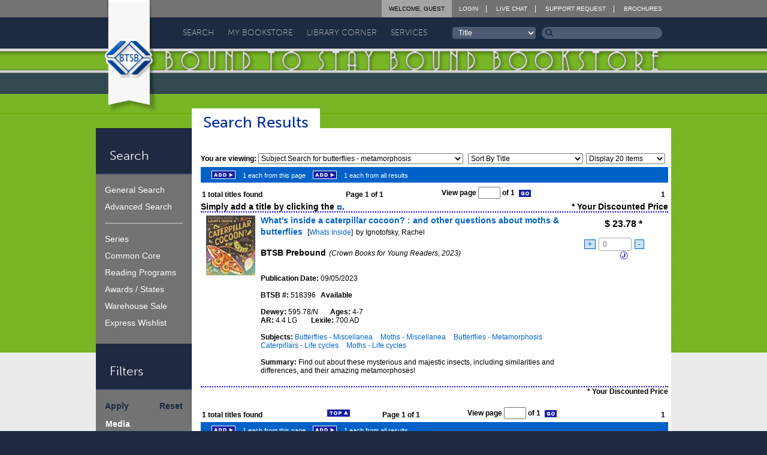

--- FILE ---
content_type: text/html; charset=UTF-8
request_url: https://www.btsb.com/search/SearchResults.php?SearchType=SUBJECT&txtSubjectText=Butterflies%20-%20Metamorphosis
body_size: 11454
content:
<!doctype html>
<!--[if IE 9]><html class="lt-ie10" lang="en" > <![endif]-->
<html class="no-js" lang="en" >
<head>
	<meta name="viewport" content="initial-scale=1.0" />
    <meta name="keywords" content="bound, bind, binding, prebinding, prebound, library, libraries, schools, educational, multi-media, media, book, books" />
    <meta name="description" content="Bound To Stay Bound Books, Inc. specializes in prebinding children's books to withstand abuse and hard usage." />
	<meta http-equiv="content-type" content="text/html; charset=utf-8" />
    <meta http-equiv="content-style-type" content="text/css" />

    <title>Bound To Stay Bound Books, Inc. - Bookstore</title>

	<!-- CSS -->
	<link rel="stylesheet" type="text/css" href="/btsbcontent/themes/btsb/style.css?bb0f974c7bd13b6010b33c8496b0b177" />
	<link rel="stylesheet" type="text/css" href="/btsbcontent/themes/btsb/assets/css/main.min.css?1dee36112867696683fac1b165166ec6" />
	<link href="//netdna.bootstrapcdn.com/font-awesome/4.1.0/css/font-awesome.min.css" rel="stylesheet">

	<link rel="stylesheet" type="text/css" href="/css/inlinetitlelistplayer.css" />
	<!-- Fav and touch icons -->
	<link rel="apple-touch-icon" sizes="144x144" href="/btsbcontent/themes/btsb/assets/img/icons/apple-touch-icon-144-precomposed.png">
	<link rel="apple-touch-icon" sizes="114x114" href="/btsbcontent/themes/btsb/assets/img/icons/apple-touch-icon-114-precomposed.png">
	<link rel="apple-touch-icon" sizes="72x72" href="/btsbcontent/themes/btsb/assets/img/icons/apple-touch-icon-72-precomposed.png">
	<link rel="apple-touch-icon" href="/btsbcontent/themes/btsb/assets/img/icons/apple-touch-icon-57-precomposed.png">
	<link rel="shortcut icon" href="/btsbcontent/themes/btsb/assets/img/icons/favicon.png">
</head>

<body class="pg green" onload="fnPageLoad('search');">
	<!--[if lte IE 8]>
		<div class="ieBar">
			<p>You are using an <strong><i>outdated, insecure, and unsafe</i></strong> browser. Please <a href="http://browsehappy.com/" target="_blank">upgrade your browser</a> to improve your experience on this and all other websites.</p>
		</div>
	<![endif]-->


		<header class="primary">
			<div class="wrap">
				<div class="row words">
					<div class="small-3 columns">
						<h1 class="element-invisible">Bound To Stay Bound</h1>
						<a href="/"><img src="/btsbcontent/themes/btsb/assets/img/logo-header.png" alt="" /></a>
					</div>
					<div class="small-21 columns">
						<div class="row">
							<div class="small-24 columns top-nav">
								<ul class="no-bullet caps">
									<li><a href="/login/">Login</a></li>									<li><a target="_blank" href="https://direct.lc.chat/13375122/" title="BTSB Live Chat Support">Live Chat</a></li>
									<li><a href="/returns/support-request/">Support Request</a></li>
									<li><a href="/brochures/">Brochures</a></li>
								</ul>
								<ul class="no-bullet caps user logged-in">
									<li><a href="/login/ChangeAccount.php">Welcome, Guest</a></li>
																	</ul>
							</div>
						</div>
						<div class="row">
							<div class="small-24 columns absolutepos">
								 <ul class="no-bullet caps nav-primary" id="menu-primary-nav">  <li class="search menu-item menu-item-type-custom menu-item-object-custom menu-item-has-children menu-item-11" id="menu-item-11"><a href="http://www.btsb.com/search/">Search</a>  <ul class="sub-menu">  <li class="menu-item menu-item-type-custom menu-item-object-custom menu-item-16 " id="menu-item-16"><a href="http://www.btsb.com/search/?SearchType=KN"><span></span>General</a></li>  <li class="menu-item menu-item-type-custom menu-item-object-custom menu-item-16 " id="menu-item-16"><a href="http://www.btsb.com/search/?SearchType=AS"><span></span>Advanced</a></li>  <li class="menu-item menu-item-type-custom menu-item-object-custom menu-item-16 " id="menu-item-16"><a href="http://www.btsb.com/search/ExpressWishlist.php"><span></span>Express Wishlist</a></li>  <li class="menu-item menu-item-type-custom menu-item-object-custom menu-item-16 " id="menu-item-16"><a href="http://www.btsb.com/search/curriculum/"><span></span>Curriculum</a></li>  <li class="menu-item menu-item-type-custom menu-item-object-custom menu-item-16 " id="menu-item-16"><a href="http://www.btsb.com/search/?SearchType=RP"><span></span>Reading Programs</a></li>  <li class="menu-item menu-item-type-custom menu-item-object-custom menu-item-16 " id="menu-item-16"><a href="http://www.btsb.com/search/?SearchType=SL"><span></span>Series</a></li>  <li class="menu-item menu-item-type-custom menu-item-object-custom menu-item-16 " id="menu-item-16"><a href="http://www.btsb.com/search/showcase/"><span></span>Author Showcase</a></li>  <li class="menu-item menu-item-type-custom menu-item-object-custom menu-item-16 " id="menu-item-16"><a href="http://www.btsb.com/search/?SearchType=BL"><span></span>Warehouse Sale</a></li>  <li class="menu-item menu-item-type-custom menu-item-object-custom menu-item-16 " id="menu-item-16"><a href="http://www.btsb.com/search/?SearchType=AW"><span></span>Awards / States</a></li>  </ul> </li>  <li class="bookstore menu-item menu-item-type-custom menu-item-object-custom menu-item-has-children menu-item-11" id="menu-item-11"><a href="http://www.btsb.com/mybookstore/">My Bookstore</a>  <ul class="sub-menu">  <li class="menu-item menu-item-type-custom menu-item-object-custom menu-item-16 " id="menu-item-16"><a href="http://www.btsb.com/mybookstore/"><span></span>My Bookstore</a></li>  <li class="menu-item menu-item-type-custom menu-item-object-custom menu-item-16 " id="menu-item-16"><a href="http://www.btsb.com/mybookstore/booklists/"><span></span>Book Lists</a></li>  <li class="menu-item menu-item-type-custom menu-item-object-custom menu-item-16 " id="menu-item-16"><a href="http://www.btsb.com/mybookstore/recentactivity/"><span></span>Orders</a></li>  <li class="menu-item menu-item-type-custom menu-item-object-custom menu-item-16 " id="menu-item-16"><a href="http://www.btsb.com/services/collection-analysis/"><span></span>Collections</a></li>  <li class="menu-item menu-item-type-custom menu-item-object-custom menu-item-16 " id="menu-item-16"><a href="http://www.btsb.com/mybookstore/profile/"><span></span>Profile</a></li>  <li class="menu-item menu-item-type-custom menu-item-object-custom menu-item-16 " id="menu-item-16"><a href="http://www.btsb.com/mybookstore/contact/"><span></span>Contact</a></li>  <li class="menu-item menu-item-type-custom menu-item-object-custom menu-item-16 " id="menu-item-16"><a href="http://www.btsb.com/mybookstore/security/"><span></span>Security</a></li>  <li class="menu-item menu-item-type-custom menu-item-object-custom menu-item-16 " id="menu-item-16"><a href="http://www.btsb.com/mybookstore/soslibrary/"><span></span>Support Our Library</a></li>  </ul> </li>  <li class="library menu-item menu-item-type-custom menu-item-object-custom menu-item-has-children menu-item-11" id="menu-item-11"><a href="http://www.btsb.com/library-corner/">Library Corner</a>  <ul class="sub-menu">  <li class="menu-item menu-item-type-custom menu-item-object-custom menu-item-16 " id="menu-item-16"><a href="http://www.btsb.com/library-corner/common-core/"><span></span>Common Core</a></li>  <li class="menu-item menu-item-type-custom menu-item-object-custom menu-item-16 " id="menu-item-16"><a href="http://www.btsb.com/library-corner/featured-author/"><span></span>Featured Author</a></li>  <li class="menu-item menu-item-type-custom menu-item-object-custom menu-item-16 " id="menu-item-16"><a href="http://www.btsb.com/featured-series/"><span></span>Featured Series</a></li>  <li class="menu-item menu-item-type-custom menu-item-object-custom menu-item-16 " id="menu-item-16"><a href="http://www.btsb.com/library-corner/glimpse-into-the-past/"><span></span>Glimpse Into The Past</a></li>  <li class="menu-item menu-item-type-custom menu-item-object-custom menu-item-16 " id="menu-item-16"><a href="http://www.btsb.com/judy-freeman/"><span></span>Judy Freeman</a></li>  <li class="menu-item menu-item-type-custom menu-item-object-custom menu-item-16 " id="menu-item-16"><a href="http://www.btsb.com/library-corner/links/"><span></span>Links</a></li>  <li class="menu-item menu-item-type-custom menu-item-object-custom menu-item-16 " id="menu-item-16"><a href="http://www.btsb.com/library-corner/professional-shelf/"><span></span>Professional Shelf</a></li>  <li class="menu-item menu-item-type-custom menu-item-object-custom menu-item-16 " id="menu-item-16"><a href="http://www.btsb.com/library-corner/quote-of-the-week/"><span></span>Quote of the Week</a></li>  <li class="menu-item menu-item-type-custom menu-item-object-custom menu-item-16 " id="menu-item-16"><a href="http://www.btsb.com/the-more-you-know/"><span></span>The More You Know</a></li>  <li class="menu-item menu-item-type-custom menu-item-object-custom menu-item-16 " id="menu-item-16"><a href="http://www.btsb.com/library-corner/virtual-visits/"><span></span>Virtual Visits</a></li>  </ul> </li>  <li class="services menu-item menu-item-type-custom menu-item-object-custom menu-item-has-children menu-item-11" id="menu-item-11"><a href="http://www.btsb.com/services/">Services</a>  <ul class="sub-menu">  <li class="menu-item menu-item-type-custom menu-item-object-custom menu-item-16 " id="menu-item-16"><a href="http://www.btsb.com/services/btsb-select/"><span></span>BTSB Select</a></li>  <li class="menu-item menu-item-type-custom menu-item-object-custom menu-item-16 " id="menu-item-16"><a href="http://www.btsb.com/services/btsb-select-subscription-services/"><span></span>BTSB Subscription</a></li>  <li class="menu-item menu-item-type-custom menu-item-object-custom menu-item-16 " id="menu-item-16"><a href="http://www.btsb.com/services/smartsearch-tool/"><span></span>Collection Analysis</a></li>  <li class="menu-item menu-item-type-custom menu-item-object-custom menu-item-16 " id="menu-item-16"><a href="http://www.btsb.com/services/duplicate-title-check/"><span></span>DupCheck</a></li>  <li class="menu-item menu-item-type-custom menu-item-object-custom menu-item-16 " id="menu-item-16"><a href="http://www.btsb.com/services/classroom-sets/"><span></span>Novel Sets</a></li>  <li class="menu-item menu-item-type-custom menu-item-object-custom menu-item-16 " id="menu-item-16"><a href="http://www.btsb.com/opening-day-collections/"><span></span>Opening Day Collections</a></li>  <li class="menu-item menu-item-type-custom menu-item-object-custom menu-item-16 " id="menu-item-16"><a href="http://www.btsb.com/services/processing/"><span></span>Processing</a></li>  <li class="menu-item menu-item-type-custom menu-item-object-custom menu-item-16 " id="menu-item-16"><a href="http://www.btsb.com/services/series-alerts-from-btsb/"><span></span>Series Alerts</a></li>  <li class="menu-item menu-item-type-custom menu-item-object-custom menu-item-16 " id="menu-item-16"><a href="http://www.btsb.com/services/support-our-library/"><span></span>Support Our Library</a></li>  </ul> </li>  </ul> 								<form class="search" id="frmQuickSearch" action="/search/SearchResults.php" method="get" onsubmit="return false;" autocomplete="off">
									<select name="txtQSField" id="txtQSField" onchange="document.getElementById('frmQuickSearch').txtQSText.focus();">
										<option value="title">Title</option>
										<option value="author" >Author</option>
										<option value="subject">Subject</option>
										<option value="stockno">BTSB Stock #</option>
										<option value="setno">BTSB Set #</option>
										<option value="isbn">ISBN</option>
									</select>
									<div class="input-div" id="quickSearchDiv">
										<input type="hidden" value="QS" name="SearchType">
										<input id="txtQSText" name="txtQSText" onkeyup="fnDisplayAutoComplete(event, this.id, 'txtQSField');" autocomplete="off" value="Search"/>
										<button onclick="return fnQuickSearch();"><i class="fa fa-search"></i></button>
										<div class="autocompletepopup" id="autocompletepopup"></div>
									</div>
								</form>
							</div>
						</div>
					</div>
				</div>
			</div>
		</header>

		<div class="wrap-content">

			<div class="wrap">
				<div class="row">
					<div class="small-4 columns sidebar">
						<h4>Search</h4>
								
			<ul class="no-bullet nav-sidebar" id="menu-side-nav">  
				<li class="menu-item menu-item-type-custom menu-item-object-custom menu-item-33" id="menu-item-33">
					<a href="http://www.btsb.com/search/?SearchType=KN">General Search</a>
				</li>
				<li class="menu-item menu-item-type-custom menu-item-object-custom menu-item-34" id="menu-item-34">
					<a href="http://www.btsb.com/search/?SearchType=AS">Advanced Search</a>
				</li>

				<li class="div menu-item menu-item-type-custom menu-item-object-custom menu-item-35" id="menu-item-35"></li>

				
				
				<li class="menu-item menu-item-type-custom menu-item-object-custom menu-item-39" id="menu-item-39">
					<a href="http://www.btsb.com/search/?SearchType=SL">Series</a>
				</li>
	
				<li class="menu-item menu-item-type-custom menu-item-object-custom menu-item-137" id="menu-item-137">

				<a href="http://www.btsb.com/search/curriculum/">Common Core</a>				</li>
				<li class="menu-item menu-item-type-custom menu-item-object-custom menu-item-42" id="menu-item-42">
					<a href="http://www.btsb.com/search/?SearchType=RP">Reading Programs</a>
				</li>
				<li class="menu-item menu-item-type-custom menu-item-object-custom menu-item-43" id="menu-item-43">
					<a href="http://www.btsb.com/search/?SearchType=AW">Awards / States</a>
				</li>

				<li class="menu-item menu-item-type-custom menu-item-object-custom menu-item-45" id="menu-item-45">
					<a href="http://www.btsb.com/search/?SearchType=BL">Warehouse Sale</a>
				</li>
				<li class="menu-item menu-item-type-custom menu-item-object-custom menu-item-46" id="menu-item-46">
					<a href="http://www.btsb.com/search/ExpressWishlist.php">Express Wishlist</a>
				</li>
			</ul>
									<h4>Filters</h4>
							<div class="filter_sidebar">
								<div style="padding-top: 1px;">
									<a href="javascript:fnSubmitFilters();" style="float: left;"><span> Apply </span></a>
									<a href="javascript:ResetFilters();" style="float: right"><span> Reset </span></a>
								</div>
								<div style="clear:both; padding-bottom: 10px;"></div>
								 <div style="padding-left: 1px;">


									<span>Media</span><br/>
									<input type="checkbox" checked="checked" id="chkBControl" onclick="fnChangeFilter('B')" />BTSB Prebound<br/>
									<input type="checkbox" checked="checked" id="chkPEControl" onclick="fnChangeFilter('PE')" />Publisher Edition<br/>
									<input type="checkbox" checked="checked" id="chkPBControl" onclick="fnChangeFilter('PB')" />Paperback<br/>
									<input type="checkbox" checked="checked" id="chkBBControl" onclick="fnChangeFilter('BB')" />Board Book<br/>
									<input type="checkbox" checked="checked" id="chkPLYControl" onclick="fnChangeFilter('PLY')" />Playaway<br/>
									<input type="checkbox" checked="checked" id="chkMMControl" onclick="fnChangeFilter('MM')" />MerryMaker<br/>
									<input type="checkbox" checked="checked" id="chkCIControl" onclick="fnChangeFilter('CI')" />Companion Items

									<br/><br/><span>Classification</span><br/>
									<input type="checkbox" checked="checked" id="chkEControl" onclick="fnChangeFilter('E')" />Easy<br/>
									<input type="checkbox" checked="checked" id="chkFControl" onclick="fnChangeFilter('F')" />Fiction<br/>
									<input type="checkbox" checked="checked" id="chkBIOControl" onclick="fnChangeFilter('BIO')" />Biography<br/>
									<input type="checkbox" checked="checked" id="chkNFControl" onclick="fnChangeFilter('NF')" />NonFiction

									<br/><br/><span>Language</span><br/>
									<input type="checkbox" checked="checked" value="Y" name="chkENControl" id="chkENControl" onclick="fnChangeFilter('EN')"/>English<br/>
									<input type="checkbox" checked="checked" value="Y" name="chkSPControl" id="chkSPControl" onclick="fnChangeFilter('SP')" />Spanish<br/>
            						<input type="checkbox" checked="checked" value="Y" name="chkENSPControl" id="chkENSPControl" onclick="fnChangeFilter('ENSP')" />English/Spanish<br/>
									<input type="checkbox" checked="checked" value="Y" name="chkOTBIControl" id="chkOTBIControl" onclick="fnChangeFilter('OTBI')" />Other


									<br/><br/><span>Special Features</span><br/>
									<input type="checkbox" checked="checked" id="chkLSPControl" onclick="fnChangeFilter('LSP')" />Only titles with a teacher's guide<br/>
																		<input type="checkbox" checked="checked" id="chkAPControl" onclick="fnChangeFilter('AP')" />Only titles with audio previews<br/>
									<input type="checkbox" checked="checked" id="chkVPControl" onclick="fnChangeFilter('VP')" />Only titles with video previews

								<!--	<br/><br/><span>Previews</span><br/>
									<input type="checkbox" checked="checked" id="chkAPControl" onclick="fnChangeFilter('AP')" />Only titles with audio previews<br/>
									<input type="checkbox" checked="checked" id="chkVPControl" onclick="fnChangeFilter('VP')" />Only titles with video previews

									<br/><br/><span>Teacher's Guides</span><br/>
									<input type="checkbox" checked="checked" id="chkLSPControl" onclick="fnChangeFilter('LSP')" />Only titles with a teacher's guide -->
								</div>
								<div style="clear:both;"></div><br/>
								<div class="slider_wrapper">
									<div class="slider_display_wrapper">
										<div class="slider_label"><b>Price:</b></div>
										<div class="slider_input_wrapper"><input class="slider_display" id="HPDisplay" type="text"/></div>
										<div class="slider_input_wrapper"><input class="slider_display" id="LPDisplay" type="text"/>-</div>
									</div>
									<div class="slider_track">
										<div class="clip" id="LPClip" orientation="horizontal" display="LPDisplay" style="left: 0px"></div>
										<div class="clip" id="HPClip" orientation="horizontal" display="HPDisplay" style="left: 120px;"></div>
									</div>
								</div>
								<div style="clear:both;"></div><br/>
								<div class="slider_wrapper">
									<div class="slider_display_wrapper">
										<div class="slider_label"><b>Age:</b></div>
										<div class="slider_input_wrapper"><input class="slider_display" id="HADisplay" type="text"/></div>
										<div class="slider_input_wrapper"><input class="slider_display" id="LADisplay" type="text"/>-</div>
									</div>
									<div class="slider_track">
										<div class="clip" id="LAClip" orientation="horizontal" display="LADisplay" style="left: 0px"></div>
										<div class="clip" id="HAClip" orientation="horizontal" display="HADisplay" style="left: 120px;"></div>
									</div>
								</div>
								<div style="clear:both;"></div><br/>
								<div class="slider_wrapper">
									<div class="slider_display_wrapper">
										<div class="slider_label"><b>Publish Year:</b></div>
										<div class="slider_input_wrapper"><input class="slider_display" id="HPYDisplay" type="text"/></div>
										<div class="slider_input_wrapper"><input class="slider_display" id="LPYDisplay" type="text"/>-</div>
									</div>
									<div class="slider_track">
										<div class="clip" id="LPYClip" orientation="horizontal" display="LPYDisplay" style="left: 0px"></div>
										<div class="clip" id="HPYClip" orientation="horizontal" display="HPYDisplay" style="left: 120px;"></div>
									</div>
								</div>
								<div style="clear:both;"></div><br/>
								<div class="slider_wrapper">
									<div class="slider_display_wrapper">
										<div class="slider_label"><b>Lexile:</b></div>
										<div class="slider_input_wrapper"><input class="slider_display" id="HLDisplay" type="text"/></div>
										<div class="slider_input_wrapper"><input class="slider_display" id="LLDisplay" type="text" />-</div>
									</div>
									<div class="slider_track">
										<div class="clip" id="LLClip" orientation="horizontal" display="LLDisplay" style="left: 0px"></div>
										<div class="clip" id="HLClip" orientation="horizontal" display="HLDisplay" style="left: 120px;"></div>
									</div>
								</div>
								<div style="clear:both;"></div><br/>
								<div class="slider_wrapper">
									<div class="slider_display_wrapper">
										<div class="slider_label"><b>Dewey:</b></div>
										<div class="slider_input_wrapper"><input class="slider_display" id="HDDisplay" type="text"/></div>
										<div class="slider_input_wrapper"><input class="slider_display" id="LDDisplay" type="text"/>-</div>
									</div>
									<div class="slider_track">
										<div class="clip" id="LDClip" orientation="horizontal" display="LDDisplay" style="left: 0px;"></div>
										<div class="clip" id="HDClip" orientation="horizontal" display="HDDisplay" style="left: 120px;"></div>
									</div>
								</div>
															<div style="clear:both; padding: 5px;"></div>

									<br/><br/><span>Reading Programs</span><br/>
									<input type="radio" id="chkRPControl" name="chkRPControl" value="IGNORE" onclick="fnChangeFilterRadio('RP')" checked/>Ignore<br/>
									<input type="radio" id="chkRPControl" name="chkRPControl" value="AR" onclick="fnChangeFilterRadio('RP')" />AR<br/>
									<input type="radio" id="chkRPControl" name="chkRPControl" value="RC" onclick="fnChangeFilterRadio('RP')" />RC<br/><br/>
									<input type="checkbox" id="chkFPControl" name="chkFPControl" value="FC" onclick="fnChangeFilter('FP')" />Only titles with Fountas & Pinnell Levels

																			<div style="clear:both; padding-bottom: 10px;"></div>
															<br/>	<span>Book Status</span><br/>
									<input type="checkbox" id="chkAOControl" onclick="fnChangeFilter('AO')" />Available Titles Only
									<div style="clear:both; padding-bottom: 10px;"></div>
								<div style="padding-top: 1px;">
									<a href="javascript:fnSubmitFilters();" style="float: left;"><span> Apply </span></a>
									<a href="javascript:ResetFilters();" style="float: right"><span> Reset </span></a>
								</div>

							</div>


							<h4>Book List Details</h4><div class="detailsheader">Do Not Exceed</div><div class="details"><input id="txtDNE" type="text" style="width: 100px; color: #000000; background-color: #FFFFFF" value="$0.00"><a href="javascript:alert('You do not have permission to modify this list.');"><img src="/images/nav/Btn2_Update.gif" onmouseover="fnMouseOver(this, '/images/nav/Btn2_Update-over.gif');" onmouseout="fnMouseOut(this);" width="46" height="14" alt="Update Do Not Exceed Amount"  style="padding-bottom: 3px;"/></a></div><div class="summarytable"><a href="javascript:fnCollapseDetailHeader('itemtotalstable')" class="totalsheader"><u>Item Totals</u></a><table id="itemtotalstable"><tr><th class="details" align = left>Titles: <span class="totalscount" id="TopTotalsTitles">668</span><br/>Items: <span class="totalscount" id="TopTotalsItems">669</span><br/>Price: $<span class="totalscount" id="TopTotalsPrice">12,401.34</span></div><br/></th></tr></table></div><div class="summarytable"><a href="javascript:fnCollapseDetailHeader('subtotalstable')" class="totalsheader"><u>Subtotals</u></a><table id="subtotalstable"><tr><th class="categoryheader"></th><th class="itemsheader">Items</th><th class="priceheader">Price</th></tr><tr><td class="category">Available:</td><td class="items"><span id="BottomAvailableItems">532</span></td><td class="price">$<span id="BottomAvailablePrice">10,837.83</span></td></tr><tr><td class="category">Temp OS:</td><td class="items"><span id="BottomTemp OSItems">103</span></td><td class="price">$<span id="BottomTemp OSPrice">1,166.08</span></td></tr><tr><td class="category">In Bindery:</td><td class="items"><span id="BottomIn BinderyItems">19</span></td><td class="price">$<span id="BottomIn BinderyPrice">397.43</span></td></tr><tr><td class="category">Unavailable:</td><td class="items"><span id="BottomUnavailableItems">15</span></td><td class="price">$<span id="BottomUnavailablePrice">0.00</span></td></tr><tr><td colspan="3" class="divider"></td></tr><tr class="totalrow"><td colspan="2" class="category">SUBTOTAL:</td><td class="price">$<span id="BottomSUBTOTALPrice">12,401.34</span></td></tr><tr><td colspan="3" class="divider"></td></tr><tr><td colspan="2" class="category">Processing:</td><td class="price">$<span id="BottomPROCESSINGPrice">0.00</span></td></tr><tr><td class="category">AR Quizzes:</td><td class="items"><span id="BottomAR QuizzesItems">0</span></td><td class="price">$<span id="BottomAR QuizzesPrice">0.00</span></td></tr><tr><td colspan="3" class="divider"></td></tr><tr class="totalrow"><td colspan="2" class="category">TOTAL:</td><td class="price">$<span id="BottomTOTALPrice">12,401.34</span></td></tr><tr><td colspan="3" class="divider"></td></tr></table></div><div class="summarytable"><a href="javascript:fnCollapseDetailHeader('classificationtable')" class="totalsheader"><u>Classification</u></a><table style="display: none;" id="classificationtable"><tr><th class="categoryheader"></th><th class="itemsheader">Items</th><th>%</th><th class="priceheader">Price</th></tr><tr><td class="category">Bio:</td><td class="items"><span id="BottomBItems">32</span></td><td><span>(5%)</span></td><td class="price">$<span id="BottomBPrice">595.40</span></td></tr><tr><td class="category">Easy:</td><td class="items"><span id="BottomEItems">154</span></td><td><span>(24%)</span></td><td class="price">$<span id="BottomEPrice">2,692.87</span></td></tr><tr><td class="category">Fic:</td><td class="items"><span id="BottomFItems">176</span></td><td><span>(27%)</span></td><td class="price">$<span id="BottomFPrice">3,526.59</span></td></tr><tr><td class="category">Nonfic:</td><td class="items"><span id="BottomNItems">292</span></td><td><span>(45%)</span></td><td class="price">$<span id="BottomNPrice">5,586.48</span></td></tr><tr><td colspan="4"><a href="javascript:fnCollapseNonfiction()"><img id="nonfictionbutton" src="/images/layout/plusbox.jpg" style="margin-bottom: 2px;"></a></td></tr><tr id="nonfiction000" style="display: none;"><td class="category">000's</td><td class="items"><span id="Bottom000Items">12</span></td><td><span>(4%)</span></td><td class="price">$<span id="Bottom000Price">258.73</span></td></tr><tr id="nonfiction100" style="display: none;"><td class="category">100's</td><td class="items"><span id="Bottom100Items">5</span></td><td><span>(2%)</span></td><td class="price">$<span id="Bottom100Price">129.30</span></td></tr><tr id="nonfiction200" style="display: none;"><td class="category">200's</td><td class="items"><span id="Bottom200Items">0</span></td><td><span>(0%)</span></td><td class="price">$<span id="Bottom200Price">0.00</span></td></tr><tr id="nonfiction300" style="display: none;"><td class="category">300's</td><td class="items"><span id="Bottom300Items">13</span></td><td><span>(4%)</span></td><td class="price">$<span id="Bottom300Price">273.03</span></td></tr><tr id="nonfiction400" style="display: none;"><td class="category">400's</td><td class="items"><span id="Bottom400Items">0</span></td><td><span>(0%)</span></td><td class="price">$<span id="Bottom400Price">0.00</span></td></tr><tr id="nonfiction500" style="display: none;"><td class="category">500's</td><td class="items"><span id="Bottom500Items">52</span></td><td><span>(18%)</span></td><td class="price">$<span id="Bottom500Price">979.05</span></td></tr><tr id="nonfiction600" style="display: none;"><td class="category">600's</td><td class="items"><span id="Bottom600Items">23</span></td><td><span>(8%)</span></td><td class="price">$<span id="Bottom600Price">539.00</span></td></tr><tr id="nonfiction700" style="display: none;"><td class="category">700's</td><td class="items"><span id="Bottom700Items">153</span></td><td><span>(52%)</span></td><td class="price">$<span id="Bottom700Price">2,749.15</span></td></tr><tr id="nonfiction800" style="display: none;"><td class="category">800's</td><td class="items"><span id="Bottom800Items">10</span></td><td><span>(3%)</span></td><td class="price">$<span id="Bottom800Price">196.99</span></td></tr><tr id="nonfiction900" style="display: none;"><td class="category">900's</td><td class="items"><span id="Bottom900Items">24</span></td><td><span>(8%)</span></td><td class="price">$<span id="Bottom900Price">461.23</span></td></tr></table></div><div class="summarytable"><a href="javascript:fnCollapseDetailHeader('prioritytable')" class="totalsheader"><u>Priority</u></a><table style="display: none;" id="prioritytable"><tr><th class="categoryheader"></th><th class="itemsheader">Items</th><th class="priceheader">Price</th></tr><tr><td class="category">Priority 1:</td><td class="items"><span id="BottomPriority 1Items">653</span></td><td class="price">$<span id="BottomPriority 1Price">12,378.76</span></td></tr><tr><td class="category">Priority 2:</td><td class="items"><span id="BottomPriority 2Items">1</span></td><td class="price">$<span id="BottomPriority 2Price">22.58</span></td></tr></table><br /><br /></div>					</div>
					<article class="small-20 columns content">
						<div class="thedivofshame"><header><h1 class="title-page">Search Results</h1></header><div style="width: 780px;"><div style="clear: both"></div>
<br/><div style=" float: left; font-weight: bold; padding-bottom: 5px;">You are viewing: <select style="width: 340px;" onChange="window.location.href=this.value"><option SELECTED  value ="/search/SearchResults.php?SearchType=SUBJECT&txtSubjectText=Butterflies - Metamorphosis&UseProfile=N">Subject Search for butterflies - metamorphosis</option></select></div><div style="float: right;"><select name="cmbSORT0" id="cmbSORT0" onchange="fnSettingChange(this, 'SORT0');" style="width: 190px; margin-right: 5px;"><option value="age">Sort By Age</option>
<option value="author">Sort By Author</option>
<option value="avail">Sort By Availability</option>
<option value="dewey">Sort By Dewey</option>
<option value="medauthtitl">Sort By Media, Author, Title</option>
<option value="price">Sort By Price</option>
<option value="pubyr">Sort By Pub. Year</option>
<option value="scrauth">Sort by Relevance,Author</option>
<option value="scrtitl">Sort by Relevance,Title</option>
<option value="slqtytitl">Sort By Stoplight</option>
<option value="title" SELECTED >Sort By Title</option>
<option value="language">Sort by Language</option>
</select><select name="cmbDISPLAY0" id="cmbDISPLAY0" onchange="fnSettingChange(this, 'DISPLAY0');" style="width: 130px; margin-right: 5px;"><option value="10">Display 10 items</option>
<option value="15">Display 15 items</option>
<option value="20" SELECTED >Display 20 items</option>
<option value="25">Display 25 items</option>
<option value="30">Display 30 items</option>
<option value="35">Display 35 items</option>
<option value="40">Display 40 items</option>
<option value="45">Display 45 items</option>
<option value="50">Display 50 items</option>
</select></div><div style="clear:both"></div></div><div style="background-color: #0062c8; height: 26px; width: 780px;"><div style="float: left; padding: 6px;"><a class="javascript"><img src="/images/nav/Btn2_Add.gif" onclick="alert('Please login to add titles to a book list.');" onmouseover="fnMouseOver(this, '/images/nav/Btn2_Add-over.gif');" onmouseout="fnMouseOut(this);" width="40" height="14" alt="Add 1 each from this page" style="padding: 0px 12px;" /></a><span class="SanSerif11White">1 each from this page</span><a class="javascript"><img src="/images/nav/Btn2_Add.gif" onclick="alert('Please login to add titles to a book list.');" onmouseover="fnMouseOver(this, '/images/nav/Btn2_Add-over.gif');" onmouseout="fnMouseOut(this);" width="40" height="14" alt="Add 1 each from all results" style="padding: 0px 12px;" /></a><span class="SanSerif11White">1 each from all results</span></div>
</div>
<table id="paging0" class="paging" style="width: 780px; margin: 0px;"><tr><td><span id="TotalTitlesFound0">1</span> total titles found</td><td>&nbsp;&nbsp;Page 1 of 1</td><td>&nbsp;View page <input type="text" name="txtNewPage0" id="txtNewPage0" size="3" /> of 1&nbsp;&nbsp;<a class="javascript"><img src="/images/nav/Btn2_Go.gif" onclick="fnChangePage(document.getElementById('txtNewPage0').value);" onmouseover="fnMouseOver(this, '/images/nav/Btn2_Go-over.gif');" onmouseout="fnMouseOut(this);" width="22" height="14" alt="Go" style="padding-bottom: 2px;" /></a></td><td style="text-align: right;">1&nbsp;</td></tr></table>			<script type="text/javascript">
			image1 = new Image();
			image1.src = "/images/icons/audioicon_play.gif";
			image2 = new Image();
			image2.src = "/images/icons/audioicon_stop.gif";
			image3 = new Image();
			image3.src = "/images/icons/audioicon_pause.gif";
			image4 = new Image();
			image4.src = "/images/icons/audioicon.gif";
			</script>
		    <form id="frmTitleListData">
		    <a name="titleListTop"></a>
		    <div id="titleListDisplay" style="margin: 0px;">
		    <div style="width: 780px; text-align: right; font-size: 14px; font-weight: bold; display: block;">
			    <div style="float: left">Simply add a title by clicking the <img src="/images/nav/Btn1_AddOne.gif" width="9" height="9" style="padding-bottom: 2px;"/>.</div>		    	<div style="float: right">* Your Discounted Price</div>
		    </div>
		    <div style="clear: both;"></div>
			<style>
				.titleContainer {
					display: flex;
					width: 100%;
				}
				.leftSide {
					width: 100px;
				}
				.middle {
					flex: 1;
				}
				.rightSide {
					width: 150px;
				}
				.stoplightCoverFlex {
					display: flex;
				}
				.stoplightFlex {
					width: 23;
					margin: 5px;
				}
				.coverFlex {
					flex: 1;
					margin: 5px;
				}
				.coverFlex a img {
					padding-top: 5px;
				}
				.plusMinusButton {
					padding-left: 5px;
					padding-right: 5px;
					border: 1px solid #0062C8;
					background-color: #CCE0F4;
					display: inline-block;
					text-decoration: none;
					margin-right: 5px;
					margin-left: 5px;
				}
				.plusMinusButton:hover {
					border: 1px solid #CCE0F4;
					text: #CCE0F4;
					background-color: #0062C8;
				}
			</style>
	    					<div class="titleContainer" style="width: 780px; border-bottom: 2px dotted blue; border-top: 2px dotted blue; padding-top: 5px; padding-bottom: 5px; overflow: hidden;" id="518396">
						<div class="leftSide">
							<div style="vertical-align: top; padding-right: 5px; width: 60px;">
								<span id="spnSelect518396" style="margin-bottom: 10px; display: none;"><input type="checkbox" name="chkSelect518396" id="chkSelect518396" style="position: relative; top: 2px;" value="5183961"></span>							</div>
							<div id="coverDisplay518396" style="text-align: center; margin-bottom: 5px; ">
								<a href="/utilities/BookDetails.php?TitleNo=518396" rel="superbox[iframe][700x500]"><img src="//media.btsb.com/TitleImages/5/518396/50313357tm.jpg" width="82" height="100" alt="518396"></a>							</div>
						</div>
						<div class="middle">
							<span id="titleDisplay518396" style="font-size: 14px; font-weight: bold; color: #181EA5;"><a rel="superbox[iframe][700x500]" title="What's inside a caterpillar cocoon? : and other questions about moths & butterflies" href="/utilities/BookDetails.php?TitleNo=518396&AddTitle=0" ><b>What's inside a caterpillar cocoon? : and other questions about moths & butterflies</b></a></span>
							<span id="seriesDisplay" style="font-size: 12px; display: inline-block; padding-left: 5px; padding-bottom: 5px;">[<a href="/search/SearchResults.php?SearchType=SS&ID=14128">Whats Inside</a>]</span><span id="authorDisplay518396" style="font-size: 12px; display: inline-block; padding-top: 5px; padding-left: 5px;">by Ignotofsky, Rachel</span>&nbsp; <br/><br/> <span id="bindingDisplay518396" style="font-size: 14px; font-weight: bold; ">BTSB Prebound</span><span id="publisherDisplay518396" style="font-size: 12px; font-style: italic; padding-left: 5px;">(Crown Books for Young Readers, 2023)</span><br/><br/><br/><span id="publishDateDisplay"518396" style="font-weight: bold;">Publication Date: </span><span>09/05/2023<span><br/>
							<br/>

							<span id="titlenoDisplay518396"><strong>BTSB #:</strong> 518396</span>

							<span id="Avail518396" style="font-weight: bold; padding-left: 5px;" title="Item available for immediate shipment">Available</span>

							<br/><br/>

							<span><strong>Dewey:</strong> <span id="Class518396">595.78/N</span></span><span id="ageDisplay518396" style="padding-left: 20px;"><strong>Ages:</strong>&nbsp;4-7&nbsp;&nbsp;&nbsp;</span>
							<br/>

							<span id="lexileARRCDisplay518396" style="font-size: 12px; padding-bottom: 5px; display: inline; ">
								<span id="readingProgramDisplay518396">
								<span style="padding-right: 20px"><strong>AR:</strong> 4.4 LG </span><input type="hidden" name="chkARQ518396" id="chkARQ" value="N" />								<span id="lexileDisplay518396" style=""><strong>Lexile:</strong> 700&nbsp;AD</span>
								<span id="fountasDisplay518396" style=""></span>
								</span>
							</span>

							<span id="genreDisplay518396" style="font-size: 12px; padding-bottom: 5px;  display: none;">
								<br/><br/>
								<span style="font-weight: bold;">Genres: </span>
															</span>

							<span id="subjectDisplay518396" style="font-size: 12px; padding-bottom: 5px; ">
								<br/><br/>
								<span style="font-weight: bold;">Subjects: </span>
								 <a style="margin-right: 10px;" href="/search/SearchResults.php?SearchType=SUBJECT&txtSubjectText=Butterflies - Miscellanea">Butterflies - Miscellanea</a>  <a style="margin-right: 10px;" href="/search/SearchResults.php?SearchType=SUBJECT&txtSubjectText=Moths - Miscellanea">Moths - Miscellanea</a>  <a style="margin-right: 10px;" href="/search/SearchResults.php?SearchType=SUBJECT&txtSubjectText=Butterflies - Metamorphosis">Butterflies - Metamorphosis</a>  <a style="margin-right: 10px;" href="/search/SearchResults.php?SearchType=SUBJECT&txtSubjectText=Caterpillars - Life cycles">Caterpillars - Life cycles</a>  <a style="margin-right: 10px;" href="/search/SearchResults.php?SearchType=SUBJECT&txtSubjectText=Moths - Life cycles">Moths - Life cycles</a> 							</span>

							<span id="summaryDisplay518396" style="font-size: 12px; padding-bottom: 5px; ">
								<br/><br/>
								<span style="font-weight: bold;">Summary: </span>Find out about these mysterious and majestic insects, including similarities and differences, and their amazing metamorphoses!							</span>

							<br/><br/>

							<div id="booklistDisplay518396"><span id="spnBooklist518396" style="font-size: 12px; display: none;">Priority:&nbsp;<select name="cmbPRI518396" id="cmbPRI518396" onchange="fnUpdatePriority('518396');"><option value="1">1</option><option value="2">2</option></select>&nbsp; &nbsp; Item&nbsp;No:&nbsp;<input type="text" name="txtItem518396" id="txtItem518396" style="width: 40px;" value="" onblur="fnUpdateItemNo('518396');" />&nbsp; &nbsp; Comment:&nbsp;<input type="text" name="txtCom518396" id="txtCom518396" style="width: 185px;" value="" onblur="fnUpdateComment('518396');" /></span></div>						</div>
						<div class="rightSide">
							<div class="stoplightFlex" id="stoplightDisplay518396">
															</div>
							<div style="text-align: center;">
																<span id="priceDisplay" style="font-size: 16px; font-weight: bold;">$&nbsp;</span><span style="font-size: 16px; font-weight: bold;" id="Price518396">23.78</span><span id="priceStarDisplay" style="font-size: 16px; font-weight: bold;">&nbsp;*</span>
								<br/><br/>
								<span style="display: none;" id="ProcCharge518396">0.00</span>
							</div>
							<div id="addSubInputDisplay518396" style="height: 20px; padding-left: 5px; padding-bottom: 10px;">
								<a class="javascript" onclick="alert('Please login to add titles to a book list.');"><span class="plusMinusButton">+</span></a><input type="text" name="txtQty518396" id="txtQty518396" value="0" onfocus="fnSetOldQty('518396');" onblur="alert('Please login to add titles to a book list.');"  style="width: 40px;" /><a class="javascript" onclick="alert('Please login to remove titles to a book list.');"><span class="plusMinusButton">-</span></a>								<div style="text-align: center;">
																	</div>
								<div style="text-align: center;">
									<img src="/images/icons/jacketicon.gif" height="14" width="14" id="jacketIcon518396" title="This title has a jacket" alt="This title has a jacket">&nbsp;								</div>
								<div style="text-align: center; margin-left: 40px; margin-top: 10px;">
																	</div>
								<div style="text-align: center;">
																	</div>
							</div>
						</div>
					</div>
							<div style="width: 780px; text-align: right; font-size: 12px; font-weight: bold; display: block;">* Your Discounted Price</div>
			</div>
			<div style="display: none;"><img src="/images/icons/Loading.gif" width="156" height="14" /></div>
			<div style="display: none;"><a href="/mybookstore/booklists/ARSerialCheck.php" id="HiddenARQuizSerialLink" rel="superbox[iframe]">You can't see me! I am INVISIBLE!</a></div>
			</form>
		<br/><table id="paging1" class="paging" style="width: 780px; margin: 0px;"><tr><td><span id="TotalTitlesFound1">1</span> total titles found</td><td><a href="#titleListTop"><img src="/images/nav/Btn2_Top.gif" onmouseover="fnMouseOver(this, '/images/nav/Btn2_Top-over.gif');" onmouseout="fnMouseOut(this);" width="40" height="14" alt="Back to Top" style="padding-bottom: 3px;"></a></td><td>&nbsp;&nbsp;Page 1 of 1</td><td>&nbsp;View page <input type="text" name="txtNewPage1" id="txtNewPage1" size="3" /> of 1&nbsp;&nbsp;<a class="javascript"><img src="/images/nav/Btn2_Go.gif" onclick="fnChangePage(document.getElementById('txtNewPage1').value);" onmouseover="fnMouseOver(this, '/images/nav/Btn2_Go-over.gif');" onmouseout="fnMouseOut(this);" width="22" height="14" alt="Go" style="padding-bottom: 2px;" /></a></td><td style="text-align: right;">1&nbsp;</td></tr></table><div style="background-color: #0062c8; height: 26px; width: 780px;"><div style="float: left; padding: 6px;"><a class="javascript"><img src="/images/nav/Btn2_Add.gif" onclick="alert('Please login to add titles to a book list.');" onmouseover="fnMouseOver(this, '/images/nav/Btn2_Add-over.gif');" onmouseout="fnMouseOut(this);" width="40" height="14" alt="Add 1 each from this page" style="padding: 0px 12px;" /></a><span class="SanSerif11White">1 each from this page</span><a class="javascript"><img src="/images/nav/Btn2_Add.gif" onclick="alert('Please login to add titles to a book list.');" onmouseover="fnMouseOver(this, '/images/nav/Btn2_Add-over.gif');" onmouseout="fnMouseOut(this);" width="40" height="14" alt="Add 1 each from all results" style="padding: 0px 12px;" /></a><span class="SanSerif11White">1 each from all results</span></div>
</div>
<div style="width: 780px;"><div style="clear: both"></div>
<br/><div style=" float: left; font-weight: bold; padding-bottom: 5px;">You are viewing: <select style="width: 340px;" onChange="window.location.href=this.value"><option SELECTED  value ="/search/SearchResults.php?SearchType=SUBJECT&txtSubjectText=Butterflies - Metamorphosis&UseProfile=N">Subject Search for butterflies - metamorphosis</option></select></div><div style="float: right;"><select name="cmbSORT1" id="cmbSORT1" onchange="fnSettingChange(this, 'SORT1');" style="width: 190px; margin-right: 5px;"><option value="age">Sort By Age</option>
<option value="author">Sort By Author</option>
<option value="avail">Sort By Availability</option>
<option value="dewey">Sort By Dewey</option>
<option value="medauthtitl">Sort By Media, Author, Title</option>
<option value="price">Sort By Price</option>
<option value="pubyr">Sort By Pub. Year</option>
<option value="scrauth">Sort by Relevance,Author</option>
<option value="scrtitl">Sort by Relevance,Title</option>
<option value="slqtytitl">Sort By Stoplight</option>
<option value="title" SELECTED >Sort By Title</option>
<option value="language">Sort by Language</option>
</select><select name="cmbDISPLAY1" id="cmbDISPLAY1" onchange="fnSettingChange(this, 'DISPLAY1');" style="width: 130px; margin-right: 5px;"><option value="10">Display 10 items</option>
<option value="15">Display 15 items</option>
<option value="20" SELECTED >Display 20 items</option>
<option value="25">Display 25 items</option>
<option value="30">Display 30 items</option>
<option value="35">Display 35 items</option>
<option value="40">Display 40 items</option>
<option value="45">Display 45 items</option>
<option value="50">Display 50 items</option>
</select></div><div style="clear:both"></div></div>														
									<div id="BusyOverlay" class="BusyOverlay"></div>
									<div id="BusyOverlayMessageBox" class="BusyOverlayMessageBox">
									<div id="BusyOverlayMessage" class="BusyOverlayMessage">Loading...<br/><br/><img name="loading" src="/images/icons/Loading.gif" width="156" height="14" alt="" /><br/><br/></div>
								</div>
													</article>
				</div>
			</div>

		</div>

		<footer>
			<div class="wrap-footer-top">
				<div class="wrap">
					<div class="row">
						<div class="small-23 small-centered columns wrap-border">
							<div class="row" data-equalizer>
								<div class="small-6 columns border" data-equalizer-watch>
												<nav>
				<h4 class="caps">About Us</h4>
				<ul class="small-block-grid-2" id="menu-footer-left">
					<li class="menu-item menu-item-type-custom menu-item-object-custom menu-item-93" id="menu-item-93"><a href="/about-us/">BTSB</a></li>
					<li class="menu-item menu-item-type-custom menu-item-object-custom menu-item-94" id="menu-item-94"><a href="/about-us/scholarships/">Scholarships</a></li>
					<li class="menu-item menu-item-type-custom menu-item-object-custom menu-item-95" id="menu-item-95"><a href="/about-us/mission/">Mission</a></li>
					<li class="menu-item menu-item-type-custom menu-item-object-custom menu-item-96" id="menu-item-96"><a href="/about-us/customer-testimonials/">Customers</a></li>
	<!--				<li class="menu-item menu-item-type-custom menu-item-object-custom menu-item-97" id="menu-item-97"><a href="/about-us/products/">Products</a></li> -->
					<li class="menu-item menu-item-type-custom menu-item-object-custom menu-item-97" id="menu-item-97"><a href="/services/">Products</a></li>
					<li class="menu-item menu-item-type-custom menu-item-object-custom menu-item-98" id="menu-item-98"><a href="/about-us/plant-tour/">Plant Tour</a></li>
					<li class="menu-item menu-item-type-custom menu-item-object-custom menu-item-99" id="menu-item-99"><a href="/about-us/history/">History</a></li>
					<li class="menu-item menu-item-type-custom menu-item-object-custom menu-item-100" id="menu-item-100"><a href="/about-us/employment/">Employment</a></li>
				</ul>
			</nav>
										</div>
								<div class="small-7 columns border" data-equalizer-watch>
												<nav>
				<h4 class="caps">Customer Service</h4>
				<ul class="small-block-grid-2" id="menu-footer-center">
					<li class="menu-item menu-item-type-custom menu-item-object-custom menu-item-72" id="menu-item-72"><a title="BTSB Live Chat Support" href="https://direct.lc.chat/13375122/" target="_blank" onclick="window.open((window.pageViewer &amp;&amp; pageViewer.link || function(link){return link;})(this.href + (this.href.indexOf('?')&gt;=0 ? '&amp;' : '?') + 'url=' + escape(document.location.href)), 'Chat367233609785093432', 'toolbar=0,scrollbars=1,location=0,statusbar=0,menubar=0,resizable=1,width=640,height=480');return false;">Live Chat</a></li>
					<li class="menu-item menu-item-type-custom menu-item-object-custom menu-item-80" id="menu-item-80"><a href="/customer-service/contact-staff/">Contact Staff</a></li>
					<li class="menu-item menu-item-type-custom menu-item-object-custom menu-item-81" id="menu-item-81"><a href="/customer-service/questions/">Questions</a></li>
					<li class="menu-item menu-item-type-custom menu-item-object-custom menu-item-82" id="menu-item-82"><a href="/customer-service/forms/">Forms</a></li>
					<li class="menu-item menu-item-type-custom menu-item-object-custom menu-item-88" id="menu-item-88"><a href="/customer-service/shipping-policy/">Shipping Policy</a></li>
					<li class="menu-item menu-item-type-custom menu-item-object-custom menu-item-90" id="menu-item-90"><a href="/customer-service/returns/">Returns</a></li>
					<li class="menu-item menu-item-type-custom menu-item-object-custom menu-item-91" id="menu-item-91"><a href="/customer-service/requests/">Requests</a></li>
					<li class="menu-item menu-item-type-custom menu-item-object-custom menu-item-92" id="menu-item-92"><a href="/help-and-faq/">Help and FAQ</a></li>
				</ul>
			</nav>
										</div>
								<div class="small-11 columns" data-equalizer-watch>
									<div class="row">
										<div class="small-21 columns">
											<div class="address" itemscope="itemscope" itemtype="http://schema.org/LocalBusiness">
												<h4 class="caps">Contact Us</h4>
												<ul class="small-block-grid-2">
													<li>
														<span itemprop="name">Bound to Stay Bound Books</span>
														<span itemprop="address" itemscope="itemscope" itemtype="http://schema.org/PostalAddress"><span itemprop="streetAddress">1880 W. Morton Avenue</span> <span itemprop="addressLocality">Jacksonville</span>, <span itemprop="addressRegion">IL</span> <span itemprop="postalCode">62650</span></span>
														<br /><br />
														<a class="directions" href="https://www.google.com/maps/dir//Bound+To+Stay+Bound+Books,+1880+W+Morton+Ave,+Jacksonville,+IL+62650/@39.723428,-90.266268,17z/data=!4m12!1m3!3m2!1s0x87dfebcd5b4e1e8f:0xaa0e289905d43cec!2sBound+To+Stay+Bound+Books!4m7!1m0!1m5!1m1!1s0x87dfebcd5b4e1e8f:0xaa0e289905d43cec!2m2!1d-90.266268!2d39.723428">Driving Directions</a>
													</li>
													<li>
														Call us toll-free at
														<br />
														<span itemprop="telephone">800-637-6586</span>
														<br /><br />
														Fax: <span itemprop="faxNumber">800-747-2872</span><span itemprop="geo" itemscope="itemscope" itemtype="http://schema.org/GeoCoordinates"><meta itemprop="latitude" content="26.938077"><meta itemprop="longitude" content="-82.049996"></span><br />
														Email: <a href="mailto:btsb@btsb.com">btsb@btsb.com</a>
													</li>
												</ul>
											</div>
										</div>
										<div class="small-3 columns">
											<div class="social">
												<a class="text-hidden facebook" href="https://facebook.com/BTSBBooks/" target="new">Facebook</a>
												<a class="text-hidden twitter" href="https://twitter.com/BTSBBooks/" target="new">Twitter</a>
											</div>
										</div>
									</div>
								</div>
							</div>
						</div>
					</div>
				</div>
			</div>
			<div class="wrap">
				<div class="row">
					<div class="small-18 columns">
						<ul class="no-bullet copy">
							<li>Copyright &copy; Bound to Stay Bound Books, Inc. All rights reserved.</li>
							<li><a href="/privacy-statement/">Privacy Policy</a></li>
						</ul>
					</div>
				</div>
			</div>
		</footer>

<!-- jQuery -->
<script src="//code.jquery.com/jquery-latest.min.js"></script><script src="//code.jquery.com/ui/1.11.1/jquery-ui.min.js"></script>
<!-- BTSB JS -->
<script type="text/javascript" src="/js/Utilities.js?version=b27dc6f195cc1c93f795df145a87a650"></script>
<script type="text/javascript" src="/js/Ajax.js?version=858f659b8dada60d9ba2ae73c2836c05"></script>
<script type="text/javascript" src="/js/autocomplete.js?version=30312559956786f9fc14c2c9aa1eb866"></script>
		
<script type="text/javascript" src="/includes/soundmanager2-nodebug-jsmin.js"></script><script type="text/javascript" src="/includes/inlineplayer.js"></script>
<!-- Vendor JS -->
<script src="/js/jquery-migrate-1.2.1.min.js"></script>
<script src="//cdnjs.cloudflare.com/ajax/libs/modernizr/2.7.1/modernizr.min.js"></script>
<script src="//cdnjs.cloudflare.com/ajax/libs/jquery.cycle2/20140216/jquery.cycle2.min.js"></script>
<script src="/js/jquery.superbox-min.js" type="text/javascript"></script>
<script src="/js/cloud-zoom.1.0.2.min.js" type="text/javascript"></script>
<script src="/js/jquery.validate.min.js" type="text/javascript"></script>

<!-- TypeKit -->
<script type="text/javascript" src="//use.typekit.net/txy6ohw.js"></script>
<script type="text/javascript">try{Typekit.load();}catch(e){}</script>

<!--[if lt IE 9]>
<script src="//cdnjs.cloudflare.com/ajax/libs/html5shiv/3.7/html5shiv.js"></script>
<![endif]-->

<!-- LRS JS -->
<script src="/btsbcontent/themes/btsb/assets/js/main.min.js?version=28e4caa8e53c621ccc6b71849b32af4e"></script>

<!-- Initialize JS -->
<script>
	jQuery(document).foundation();
	$(function(){$.superbox();});

    
        $('#superbox-innerbox iframe').css({
            'overflow': 'scroll', 
            '-webkit-overflow-scrolling': 'touch' 
        }); 
</script>

<!-- Analytics -->
<script>
  (function(i,s,o,g,r,a,m){i['GoogleAnalyticsObject']=r;i[r]=i[r]||function(){
  (i[r].q=i[r].q||[]).push(arguments)},i[r].l=1*new Date();a=s.createElement(o),
  m=s.getElementsByTagName(o)[0];a.async=1;a.src=g;m.parentNode.insertBefore(a,m)
  })(window,document,'script','//www.google-analytics.com/analytics.js','ga');

  ga('create', 'UA-335693-1', 'auto');
  ga('send', 'pageview');

</script>
</body>
</html>
<form id="frmTitleList" method="GET" action="/search/SearchResults.php" style="padding: 0px; margin: 0px;"><input type="hidden" name="SearchType" value="SUBJECT" /><input type="hidden" name="txtSubjectText" value="Butterflies - Metamorphosis" /><input type="hidden" name="Sort" id="Sort" value="title" />
<input type="hidden" name="Page" id="Page" value="1" />
<input type="hidden" name="Num" id="Num" value="20" />
<input type="hidden" name="UseProfile" id="UseProfile" value="N" />
<input type="hidden" name="filHA" id="filHA" value="18" />
<input type="hidden" name="filLA" id="filLA" value="1" />
<input type="hidden" name="filLD" id="filLD" value="0" />
<input type="hidden" name="filHD" id="filHD" value="999" />
<input type="hidden" name="filLL" id="filLL" value="0" />
<input type="hidden" name="filHL" id="filHL" value="1700" />
<input type="hidden" name="filFP" id="filFP" value="N" />
<input type="hidden" name="filLP" id="filLP" value="0" />
<input type="hidden" name="filHP" id="filHP" value="99" />
<input type="hidden" name="filLPY" id="filLPY" value="1900" />
<input type="hidden" name="filHPY" id="filHPY" value="2027" />
<input type="hidden" name="filSL" id="filSL" value="GYR" />
<input type="hidden" name="filAO" id="filAO" value="N" />
<input type="hidden" name="filRP" id="filRP" value="IGNORE" />
<input type="hidden" name="filB" id="filB" value="Y" />
<input type="hidden" name="filPE" id="filPE" value="Y" />
<input type="hidden" name="filPB" id="filPB" value="Y" />
<input type="hidden" name="filBB" id="filBB" value="Y" />
<input type="hidden" name="filPLY" id="filPLY" value="Y" />
<input type="hidden" name="filMM" id="filMM" value="Y" />
<input type="hidden" name="filCI" id="filCI" value="Y" />
<input type="hidden" name="filE" id="filE" value="Y" />
<input type="hidden" name="filF" id="filF" value="Y" />
<input type="hidden" name="filNF" id="filNF" value="Y" />
<input type="hidden" name="filBIO" id="filBIO" value="Y" />
<input type="hidden" name="filREF" id="filREF" value="Y" />
<input type="hidden" name="filAUTOBIO" id="filAUTOBIO" value="Y" />
<input type="hidden" name="filSC" id="filSC" value="Y" />
<input type="hidden" name="filCOLLBIO" id="filCOLLBIO" value="Y" />
<input type="hidden" name="filEN" id="filEN" value="Y" />
<input type="hidden" name="filSP" id="filSP" value="Y" />
<input type="hidden" name="filENSP" id="filENSP" value="Y" />
<input type="hidden" name="filOTBI" id="filOTBI" value="Y" />
<input type="hidden" name="filCBRPIL" id="filCBRPIL" value="N" />
<input type="hidden" name="filRPIL" id="filRPIL" value="" />
<input type="hidden" name="filCBRPRL" id="filCBRPRL" value="N" />
<input type="hidden" name="filRPRLFrom" id="filRPRLFrom" value="0" />
<input type="hidden" name="filRPRLTo" id="filRPRLTo" value="0" />
<input type="hidden" name="filCBRPPTS" id="filCBRPPTS" value="N" />
<input type="hidden" name="filRPPTSFrom" id="filRPPTSFrom" value="0" />
<input type="hidden" name="filRPPTSTo" id="filRPPTSTo" value="0" />
<input type="hidden" name="filAP" id="filAP" value="N" />
<input type="hidden" name="filVP" id="filVP" value="N" />
<input type="hidden" name="filLSP" id="filLSP" value="N" />
</form>
<script type="text/javascript" src="/includes/SliderClass.js?version=6fee24727a683ba93d4abc7f7b414c84"></script>
<script type="text/javascript">
//<![CDATA[
var AgeSlider = new Slider(1,18,'A',120,'');
var LexileSlider = new Slider(0,1700,'L',120,'');
var DeweySlider = new Slider(0,999,'D',120,'');
var PriceSlider = new Slider(0,99,'P',120,'$');
var PublishYearSlider = new Slider(1900,2027,'PY',120,'');
function fnPageLoadLocal() {
AgeSlider.setLowClip(1);
AgeSlider.setHighClip(18);
LexileSlider.setLowClip(0);
LexileSlider.setHighClip(1700);
DeweySlider.setLowClip(0);
DeweySlider.setHighClip(999);
PriceSlider.setLowClip(0);
PriceSlider.setHighClip(99);
PublishYearSlider.setLowClip(1900);
PublishYearSlider.setHighClip(2027);
}
$Id('chkAOControl').checked = "";
setCheckedValue(document.getElementsByName('chkRPControl'),'IGNORE');
if(document.getElementById('frmTitleList')) {
$Id('filRP').value = 'IGNORE';
}
$Id('chkBControl').checked = "checked";
$Id('chkPEControl').checked = "checked";
$Id('chkPBControl').checked = "checked";
$Id('chkBBControl').checked = "checked";
$Id('chkPLYControl').checked = "checked";
$Id('chkMMControl').checked = "checked";
$Id('chkCIControl').checked = "checked";
$Id('chkEControl').checked = "checked";
$Id('chkFControl').checked = "checked";
$Id('chkNFControl').checked = "checked";
$Id('chkBIOControl').checked = "checked";
$Id('chkENControl').checked = "checked";
$Id('chkSPControl').checked = "checked";
$Id('chkENSPControl').checked = "checked";
$Id('chkOTBIControl').checked = "checked";
$Id('chkAPControl').checked = "";
if(document.getElementById('frmTitleList')) {
$Id('filAP').value = "N";
}$Id('chkVPControl').checked = "";
if(document.getElementById('frmTitleList')) {
$Id('filVP').value = "N";
}$Id('chkLSPControl').checked = "";
if(document.getElementById('frmTitleList')) {
$Id('filLSP').value = "N";
}$Id('chkFPControl').checked = "";
if(document.getElementById('frmTitleList')) {
$Id('filFP').value = "N";
}
//]]>
</script>


--- FILE ---
content_type: text/plain
request_url: https://www.google-analytics.com/j/collect?v=1&_v=j102&a=206200101&t=pageview&_s=1&dl=https%3A%2F%2Fwww.btsb.com%2Fsearch%2FSearchResults.php%3FSearchType%3DSUBJECT%26txtSubjectText%3DButterflies%2520-%2520Metamorphosis&ul=en-us%40posix&dt=Bound%20To%20Stay%20Bound%20Books%2C%20Inc.%20-%20Bookstore&sr=1280x720&vp=1280x720&_u=IEBAAEABAAAAACAAI~&jid=822348679&gjid=741564707&cid=1853702918.1769633899&tid=UA-335693-1&_gid=1885999927.1769633899&_r=1&_slc=1&z=1368867256
body_size: -449
content:
2,cG-X743LTHPLG